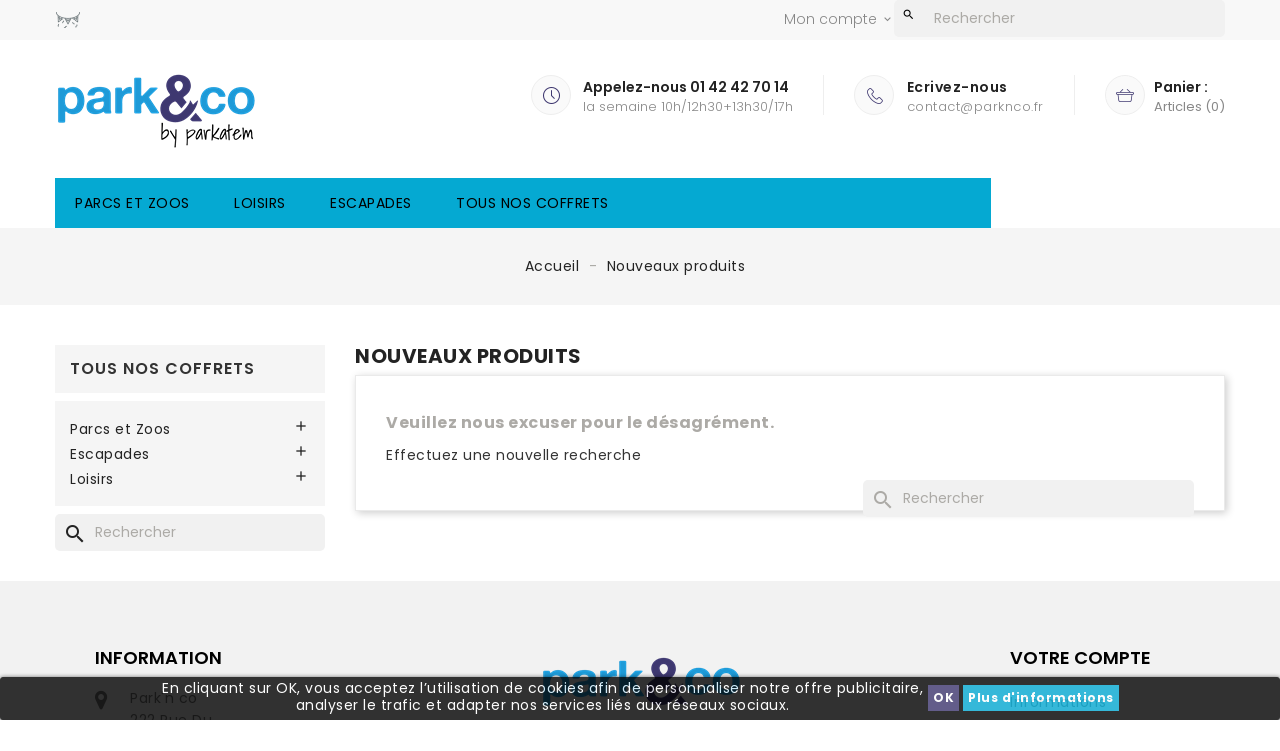

--- FILE ---
content_type: text/html; charset=utf-8
request_url: https://parknco.fr/nouveaux-produits
body_size: 10081
content:
<!doctype html>
<html lang="fr">

  <head>
    
      
  <meta charset="utf-8">


  <meta http-equiv="x-ua-compatible" content="ie=edge">



  <title>Nouveaux produits</title>
  <meta name="description" content="Nos nouveaux produits">
  <meta name="keywords" content="">
      
        



  <meta name="viewport" content="width=device-width, initial-scale=1">



  <link rel="icon" type="image/vnd.microsoft.icon" href="https://parknco.fr/img/favicon.ico?1574433262">
  <link rel="shortcut icon" type="image/x-icon" href="https://parknco.fr/img/favicon.ico?1574433262">



    <link rel="stylesheet" href="https://parknco.fr/themes/PRS083/assets/cache/theme-5758e277.css" type="text/css" media="all">




  

  <script type="text/javascript">
        var ishiproductsblock = {"columnsmobile":"1","columnstablet":"2","columnslaptop":"3","columnsdesktop":"4"};
        var ishispecialproducts = {"columnsmobile":"1","columnstablet":"2","columnslaptop":"3","columnsdesktop":"4"};
        var prestashop = {"cart":{"products":[],"totals":{"total":{"type":"total","label":"Total","amount":0,"value":"0,00\u00a0\u20ac"},"total_including_tax":{"type":"total","label":"Total TTC","amount":0,"value":"0,00\u00a0\u20ac"},"total_excluding_tax":{"type":"total","label":"Total HT :","amount":0,"value":"0,00\u00a0\u20ac"}},"subtotals":{"products":{"type":"products","label":"Sous-total","amount":0,"value":"0,00\u00a0\u20ac"},"discounts":null,"shipping":{"type":"shipping","label":"Livraison","amount":0,"value":""},"tax":{"type":"tax","label":"Taxes incluses","amount":0,"value":"0,00\u00a0\u20ac"}},"products_count":0,"summary_string":"0 articles","vouchers":{"allowed":1,"added":[]},"discounts":[],"minimalPurchase":0,"minimalPurchaseRequired":""},"currency":{"id":1,"name":"Euro","iso_code":"EUR","iso_code_num":"978","sign":"\u20ac"},"customer":{"lastname":null,"firstname":null,"email":null,"birthday":null,"newsletter":null,"newsletter_date_add":null,"optin":null,"website":null,"company":null,"siret":null,"ape":null,"is_logged":false,"gender":{"type":null,"name":null},"addresses":[]},"language":{"name":"Fran\u00e7ais (French)","iso_code":"fr","locale":"fr-FR","language_code":"fr-fr","is_rtl":"0","date_format_lite":"d\/m\/Y","date_format_full":"d\/m\/Y H:i:s","id":2},"page":{"title":"","canonical":null,"meta":{"title":"Nouveaux produits","description":"Nos nouveaux produits","keywords":"","robots":"index"},"page_name":"new-products","body_classes":{"lang-fr":true,"lang-rtl":false,"country-FR":true,"currency-EUR":true,"layout-left-column":true,"page-new-products":true,"tax-display-disabled":true},"admin_notifications":[]},"shop":{"name":"Park'n co","logo":"https:\/\/parknco.fr\/img\/my-shop-logo-1573046640.jpg","stores_icon":"https:\/\/parknco.fr\/img\/logo_stores.png","favicon":"https:\/\/parknco.fr\/img\/favicon.ico"},"urls":{"base_url":"https:\/\/parknco.fr\/","current_url":"https:\/\/parknco.fr\/nouveaux-produits","shop_domain_url":"https:\/\/parknco.fr","img_ps_url":"https:\/\/parknco.fr\/img\/","img_cat_url":"https:\/\/parknco.fr\/img\/c\/","img_lang_url":"https:\/\/parknco.fr\/img\/l\/","img_prod_url":"https:\/\/parknco.fr\/img\/p\/","img_manu_url":"https:\/\/parknco.fr\/img\/m\/","img_sup_url":"https:\/\/parknco.fr\/img\/su\/","img_ship_url":"https:\/\/parknco.fr\/img\/s\/","img_store_url":"https:\/\/parknco.fr\/img\/st\/","img_col_url":"https:\/\/parknco.fr\/img\/co\/","img_url":"https:\/\/parknco.fr\/themes\/PRS083\/assets\/img\/","css_url":"https:\/\/parknco.fr\/themes\/PRS083\/assets\/css\/","js_url":"https:\/\/parknco.fr\/themes\/PRS083\/assets\/js\/","pic_url":"https:\/\/parknco.fr\/upload\/","pages":{"address":"https:\/\/parknco.fr\/adresse","addresses":"https:\/\/parknco.fr\/adresses","authentication":"https:\/\/parknco.fr\/connexion","cart":"https:\/\/parknco.fr\/panier","category":"https:\/\/parknco.fr\/index.php?controller=category","cms":"https:\/\/parknco.fr\/index.php?controller=cms","contact":"https:\/\/parknco.fr\/nous-contacter","discount":"https:\/\/parknco.fr\/reduction","guest_tracking":"https:\/\/parknco.fr\/suivi-commande-invite","history":"https:\/\/parknco.fr\/historique-commandes","identity":"https:\/\/parknco.fr\/identite","index":"https:\/\/parknco.fr\/","my_account":"https:\/\/parknco.fr\/mon-compte","order_confirmation":"https:\/\/parknco.fr\/confirmation-commande","order_detail":"https:\/\/parknco.fr\/index.php?controller=order-detail","order_follow":"https:\/\/parknco.fr\/suivi-commande","order":"https:\/\/parknco.fr\/commande","order_return":"https:\/\/parknco.fr\/index.php?controller=order-return","order_slip":"https:\/\/parknco.fr\/avoirs","pagenotfound":"https:\/\/parknco.fr\/page-introuvable","password":"https:\/\/parknco.fr\/recuperation-mot-de-passe","pdf_invoice":"https:\/\/parknco.fr\/index.php?controller=pdf-invoice","pdf_order_return":"https:\/\/parknco.fr\/index.php?controller=pdf-order-return","pdf_order_slip":"https:\/\/parknco.fr\/index.php?controller=pdf-order-slip","prices_drop":"https:\/\/parknco.fr\/promotions","product":"https:\/\/parknco.fr\/index.php?controller=product","search":"https:\/\/parknco.fr\/recherche","sitemap":"https:\/\/parknco.fr\/plan-du-site","stores":"https:\/\/parknco.fr\/magasins","supplier":"https:\/\/parknco.fr\/fournisseur","register":"https:\/\/parknco.fr\/connexion?create_account=1","order_login":"https:\/\/parknco.fr\/commande?login=1"},"alternative_langs":[],"theme_assets":"\/themes\/PRS083\/assets\/","actions":{"logout":"https:\/\/parknco.fr\/?mylogout="},"no_picture_image":{"bySize":{"cart_default":{"url":"https:\/\/parknco.fr\/img\/p\/fr-default-cart_default.jpg","width":90,"height":90},"small_default":{"url":"https:\/\/parknco.fr\/img\/p\/fr-default-small_default.jpg","width":90,"height":90},"medium_default":{"url":"https:\/\/parknco.fr\/img\/p\/fr-default-medium_default.jpg","width":370,"height":370},"home_default":{"url":"https:\/\/parknco.fr\/img\/p\/fr-default-home_default.jpg","width":370,"height":370},"large_default":{"url":"https:\/\/parknco.fr\/img\/p\/fr-default-large_default.jpg","width":1000,"height":1000}},"small":{"url":"https:\/\/parknco.fr\/img\/p\/fr-default-cart_default.jpg","width":90,"height":90},"medium":{"url":"https:\/\/parknco.fr\/img\/p\/fr-default-medium_default.jpg","width":370,"height":370},"large":{"url":"https:\/\/parknco.fr\/img\/p\/fr-default-large_default.jpg","width":1000,"height":1000},"legend":""}},"configuration":{"display_taxes_label":false,"display_prices_tax_incl":true,"is_catalog":false,"show_prices":true,"opt_in":{"partner":true},"quantity_discount":{"type":"discount","label":"Remise sur prix unitaire"},"voucher_enabled":1,"return_enabled":1},"field_required":[],"breadcrumb":{"links":[{"title":"Accueil","url":"https:\/\/parknco.fr\/"},{"title":"Nouveaux produits","url":"https:\/\/parknco.fr\/nouveaux-produits"}],"count":2},"link":{"protocol_link":"https:\/\/","protocol_content":"https:\/\/"},"time":1768674206,"static_token":"649837026c2f0ccf48a522b2d88cbeca","token":"f4f475c9fb10cbfa7c954e6a14b944cd","debug":false};
        var prestashopFacebookAjaxController = "https:\/\/parknco.fr\/module\/ps_facebook\/Ajax";
        var psr_icon_color = "#494848";
      </script>



  <!-- emarketing start -->

<!-- Global site tag (gtag.js) - Google Ads: 987834703 -->
<script async src="https://www.googletagmanager.com/gtag/js?id=AW-987834703"></script>
<script>
  window.dataLayer = window.dataLayer || [];
  function gtag(){dataLayer.push(arguments);}
  gtag('js', new Date());

  gtag('config', 'AW-987834703');
</script>
<!-- emarketing end --><style>
	.lgcookieslaw_banner {
		display:table;
		width:100%;
		position:fixed;
		left:0;
		repeat-x scroll left top;
		background: #000000;
		border-color: #000000;
		border-left: 1px solid #000000;
		border-radius: 3px 3px 3px 3px;
		border-right: 1px solid #000000;
		color: #ffffff !important;
		z-index: 99999;
		border-style: solid;
		border-width: 1px;
		margin: 0;
		outline: medium none;
		text-align: center;
		vertical-align: middle;
		text-shadow: 0 0 0 0;
		-webkit-box-shadow: 0px 1px 5px 0px #000000;
		-moz-box-shadow:    0px 1px 5px 0px #000000;
		box-shadow:         0px 1px 5px 0px #000000;
		font-size: 12px;
	
		bottom:0;;
		opacity:0.8;
	
	}

	.lgcookieslaw_banner > form
	{
		position:relative;
	}

	.lgcookieslaw_banner span.lgcookieslaw_btn
	{
		border-color: #3f3870 !important;
		background: #3f3870 !important;
		color: #FFFFFF !important;
		text-align: center;
		margin: 5px 0px 5px 0px;
		padding: 5px 5px;
		display: inline-block;
		border: 0;
		font-weight: bold;
		height: 26px;
		line-height: 16px;
		width: auto;
		font-size: 12px;
		cursor: pointer;
	}

	.lgcookieslaw_banner span:hover.lgcookieslaw_btn
	{
		moz-opacity:0.85;
		opacity: 0.85;
		filter: alpha(opacity=85);
	}

	.lgcookieslaw_banner a.lgcookieslaw_btn
	{
		border-color: #05a9d2;
		background: #05a9d2;
		color: #FFFFFF !important;
		margin: 5px 0px 5px 0px;
		text-align: center;
		padding: 5px 5px;
		display: inline-block;
		border: 0;
		font-weight: bold;
		height: 26px;
		line-height: 16px;
		width: auto;
		font-size: 12px;
	}

	@media (max-width: 768px) {
		.lgcookieslaw_banner span.lgcookieslaw_btn,
		.lgcookieslaw_banner a.lgcookieslaw_btn {
			height: auto;
		}
	}

	.lgcookieslaw_banner a:hover.lgcookieslaw_btn
	{
		border-color: #05a9d2;
		background: #05a9d2;
		color: #FFFFFF !important;
		moz-opacity:0.85;
		opacity: 0.85;
		filter: alpha(opacity=85);
	}

	.lgcookieslaw_close_banner_btn
	{
		cursor:pointer;
		height:21px;
		max-width:21px;
		width:21px;
	}

	.lgcookieslaw_container {
		display:table;
		margin: 0 auto;
	}

	.lgcookieslaw_button_container {
		display:table-cell;
		padding:0px;
		vertical-align: middle;
	}

	.lgcookieslaw_button_container div{
		display:table-cell;
		padding: 0px 4px 0px 0px;
		vertical-align: middle;
	}

	.lgcookieslaw_message {
		display:table-cell;
		font-size: 12px;
		padding:2px 5px 5px 5px;
		vertical-align: middle;
	}

	.lgcookieslaw_message p {
		margin: 0;
		color: #ffffff !important;
	}

	.lgcookieslaw_btn-close {
		position:absolute;
		right:5px;
		top:5px;
	}
</style>

<script type="text/javascript">
    function closeinfo(accept)
    {
        var banners = document.getElementsByClassName("lgcookieslaw_banner");
        if( banners ) {
            for (var i = 0; i < banners.length; i++) {
                banners[i].style.display = 'none';
            }
        }

        if (typeof accept != 'undefined' && accept == true) {
            setCookie("__lglaw", 1, 31536000);
        }
    }

    function checkLgCookie()
    {
        return document.cookie.match(/^(.*;)?\s*__lglaw\s*=\s*[^;]+(.*)?$/);
    }

    function setCookie(cname, cvalue, exdays) {
        var d = new Date();
        d.setTime(d.getTime() + (exdays * 1000));
        var expires = "expires=" + d.toUTCString();
        document.cookie = cname + "=" + cvalue + ";" + expires + ";path=/";
    }

    var lgbtnclick = function(){
        var buttons = document.getElementsByClassName("lgcookieslaw_btn_accept");
        if( buttons != null ) {
            for (var i = 0; i < buttons.length; i++) {
                buttons[i].addEventListener("click", function () {
                    closeinfo(true);
                                        
                });
            }
        }
    };

    window.addEventListener('load',function(){
        if( checkLgCookie() ) {
            closeinfo();
        } else {
            
                        
            lgbtnclick();
        }
    });

</script>




    
  </head>

  <body id="new-products" class="lang-fr country-fr currency-eur layout-left-column page-new-products tax-display-disabled">

    
      
    

    <main>
      
              

      <header id="header">
        
          
  <div class="header-banner">
    
  </div>



  <nav class="header-nav">
    <div class="container">
        <div class="row">
        <div class="col-xs-12 col-sm-12 col-md-6 left-nav">
          <div id="ishiheaderblock" class="clearfix">
	<!--<div>Bienvenue chez Park'n Co, le spécialiste du coffret cadeau Parcs &amp; Loisirs<br />Profitez de -10% sur tous les coffrets Park'n Pass jusqu'au 16/06-->
</div>

        </div>
        <div class="col-xs-12 col-sm-12 col-md-6 right-nav">
            <div id="search_widget" class="search-widgets" data-search-controller-url="//parknco.fr/recherche">
  <form method="get" action="//parknco.fr/recherche">
    <input type="hidden" name="controller" value="search">
    <i class="material-icons search" aria-hidden="true">search</i>
    <input type="text" name="s" value="" placeholder="Rechercher" aria-label="Rechercher">
    <i class="material-icons clear" aria-hidden="true">clear</i>
  </form>
</div>
<div class="user-info dropdown js-dropdown">
  <span class="account-logo expand-more" data-toggle="dropdown" role="button">Mon compte <i class="material-icons expand-more">&#xE313;</i></span>

    <ul class="dropdown-menu" aria-labelledby="dLabel">
    <li>
          <a href="https://parknco.fr/mon-compte" title="Identifiez-vous" rel="nofollow">
        <span>Connexion</span>
      </a>
        </li>
    </ul>
</div>

        </div>
      </div>
    </div>
  </nav>



  <div class="header-top">
    <div class="container">
        <div id="desktop_logo">
                          <a href="https://parknco.fr/">
                  <img class="logo img-responsive" src="https://parknco.fr/img/my-shop-logo-1573046640.jpg" alt="Park&#039;n co">
                </a>
                  </div>
         <div id="_desktop_cart">
  <div class="blockcart cart-preview inactive" data-refresh-url="//parknco.fr/module/ps_shoppingcart/ajax">
      <div class="header">
          <span class="cart-link">
          <span class="cart-img"></span>
          <span class="cart-content">
          <span class="cart-name">Panier :</span>
          <span class="cart-products-count hidden-md-down">articles (0) </span>
           <span class="cart-products-count hidden-lg-up">0</span>
        </span>
          </span>
                      <div class="cart-dropdown empty">
              <span>Votre panier est vide</span>
            </div>
                </div>
  </div>
</div>
<div id="ishiheadercontactblock">
	<div class="contact">
<div class="call-img"></div>
<div class="call">
<div class="call-us">Ecrivez-nous</div>
<div class="call-num">contact@parknco.fr</div>
</div>
</div>
<div class="time-zone">
<div class="Time-img"></div>
<div class="Time">
<div class="opning-Time">Appelez-nous 01 42 42 70 14</div>
<div class="Time-hour">la semaine 10h/12h30+13h30/17h</div>
</div>
</div>
</div>
	


<div id="lgcookieslaw_banner" class="lgcookieslaw_banner">
					<div class="lgcookieslaw_container">
						<div class="lgcookieslaw_message"><p>En cliquant sur OK, vous acceptez l’utilisation de cookies afin de personnaliser notre offre publicitaire, <br />analyser le trafic et adapter nos services liés aux réseaux sociaux.</p></div>
							<div class="lgcookieslaw_button_container">
					<div>
												<span id="lgcookieslaw_accept" class="lgcookieslaw_btn lgcookieslaw_btn_accept" onclick="closeinfo(true)">OK</span>
					</div>
					<div>
						<a id="lgcookieslaw_info" class="lgcookieslaw_btn"  target="_blank"  href="https://parknco.fr/content/7-protection-des-donnees" >
							Plus d&#039;informations
						</a>
					</div>
				</div>
					</div>
					</div>

        <div class="clearfix"></div>
  
      <div id="mobile_top_menu_wrapper" class="hidden-lg-up" style="display:none;">
        <div id="top_menu_closer">
        <i class="material-icons">&#xE5CD;</i>
        </div>
        <div class="js-top-menu mobile" id="_mobile_top_menu"></div>
      </div>
    </div>
  </div>
  <div class="nav-full-width">
    <div class="container">
        

<div class="menu js-top-menu hidden-sm-down" id="_desktop_top_menu">
    
          <ul class="top-menu" id="top-menu" data-depth="0">
                    <li class="category" id="category-3">
                          <a
                class="dropdown-item"
                href="https://parknco.fr/3-parcs-et-zoos" data-depth="0"
                              >
                                                                      <span class="float-xs-right hidden-lg-up">
                    <span data-target="#top_sub_menu_32969" data-toggle="collapse" class="navbar-toggler collapse-icons">
                      <i class="material-icons add">&#xE313;</i>
                      <i class="material-icons remove">&#xE316;</i>
                    </span>
                  </span>
                                Parcs et Zoos
              </a>
                            <div  class="popover sub-menu js-sub-menu collapse" id="top_sub_menu_32969">
                
          <ul class="top-menu"  data-depth="1">
                    <li class="category" id="category-7">
                          <a
                class="dropdown-item dropdown-submenu"
                href="https://parknco.fr/7-coffret-cadeau-parc-vente-billets-sejour-puy-du-fou" data-depth="1"
                              >
                                Puy du Fou®
              </a>
                          </li>
                    <li class="category" id="category-28">
                          <a
                class="dropdown-item dropdown-submenu"
                href="https://parknco.fr/28-coffret-cadeau-disneyland-paris-vente-billets" data-depth="1"
                              >
                                Disneyland® Paris
              </a>
                          </li>
                    <li class="category" id="category-25">
                          <a
                class="dropdown-item dropdown-submenu"
                href="https://parknco.fr/25-coffret-cadeau-parc-asterix-vente-billets-sejour" data-depth="1"
                              >
                                Parc Astérix
              </a>
                          </li>
                    <li class="category" id="category-14">
                          <a
                class="dropdown-item dropdown-submenu"
                href="https://parknco.fr/14-coffret-cadeau-parc-spirou-provence-vente-billets" data-depth="1"
                              >
                                Parc Spirou Provence
              </a>
                          </li>
                    <li class="category" id="category-13">
                          <a
                class="dropdown-item dropdown-submenu"
                href="https://parknco.fr/13-coffret-cadeau-marineland-vente-billets" data-depth="1"
                              >
                                Marineland
              </a>
                          </li>
                    <li class="category" id="category-30">
                          <a
                class="dropdown-item dropdown-submenu"
                href="https://parknco.fr/30-coffret-cadeau-walibi-rhone-alpes-vente-billets" data-depth="1"
                              >
                                Walibi Rhône-Alpes
              </a>
                          </li>
                    <li class="category" id="category-32">
                          <a
                class="dropdown-item dropdown-submenu"
                href="https://parknco.fr/32-coffret-cadeau-zoo-d-amneville-vente-billets" data-depth="1"
                              >
                                Zoo d’Amnéville
              </a>
                          </li>
                    <li class="category" id="category-33">
                          <a
                class="dropdown-item dropdown-submenu"
                href="https://parknco.fr/33-coffret-cadeau-zooparc-de-beauval-vente-billets" data-depth="1"
                              >
                                ZooParc de Beauval
              </a>
                          </li>
                    <li class="category" id="category-5">
                          <a
                class="dropdown-item dropdown-submenu"
                href="https://parknco.fr/5-coffret-cadeau-europa-park-vente-billets-sejour" data-depth="1"
                              >
                                Europa-Park
              </a>
                          </li>
                    <li class="category" id="category-6">
                          <a
                class="dropdown-item dropdown-submenu"
                href="https://parknco.fr/6-coffret-cadeau-portaventura-world-vente-billets-sejour" data-depth="1"
                              >
                                PortAventura World
              </a>
                          </li>
                    <li class="category" id="category-26">
                          <a
                class="dropdown-item dropdown-submenu"
                href="https://parknco.fr/26-coffret-cadeau-bellewaerde-vente-billets" data-depth="1"
                              >
                                Bellewaerde
              </a>
                          </li>
                    <li class="category" id="category-27">
                          <a
                class="dropdown-item dropdown-submenu"
                href="https://parknco.fr/27-coffret-cadeau-bellewaerde-aquapark-vente-billets" data-depth="1"
                              >
                                Bellewaerde Aquapark
              </a>
                          </li>
                    <li class="category" id="category-31">
                          <a
                class="dropdown-item dropdown-submenu"
                href="https://parknco.fr/31-coffret-cadeau-walibi-belgium-vente-billets" data-depth="1"
                              >
                                Walibi Belgium
              </a>
                          </li>
                    <li class="category" id="category-29">
                          <a
                class="dropdown-item dropdown-submenu"
                href="https://parknco.fr/29-coffret-cadeau-gardaland-vente-billets" data-depth="1"
                              >
                                Gardaland
              </a>
                          </li>
              </ul>
    
                              </div>
                          </li>
                    <li class="category" id="category-20">
                          <a
                class="dropdown-item"
                href="https://parknco.fr/20-loisirs" data-depth="0"
                              >
                                                                      <span class="float-xs-right hidden-lg-up">
                    <span data-target="#top_sub_menu_73770" data-toggle="collapse" class="navbar-toggler collapse-icons">
                      <i class="material-icons add">&#xE313;</i>
                      <i class="material-icons remove">&#xE316;</i>
                    </span>
                  </span>
                                Loisirs
              </a>
                            <div  class="popover sub-menu js-sub-menu collapse" id="top_sub_menu_73770">
                
          <ul class="top-menu"  data-depth="1">
                    <li class="category" id="category-21">
                          <a
                class="dropdown-item dropdown-submenu"
                href="https://parknco.fr/21-activites-nature" data-depth="1"
                              >
                                Activités Nature
              </a>
                          </li>
                    <li class="category" id="category-23">
                          <a
                class="dropdown-item dropdown-submenu"
                href="https://parknco.fr/23-escape-game-realite-virtuelle" data-depth="1"
                              >
                                Escape Game &amp; Réalité Virtuelle
              </a>
                          </li>
              </ul>
    
                              </div>
                          </li>
                    <li class="category" id="category-16">
                          <a
                class="dropdown-item"
                href="https://parknco.fr/16-escapades" data-depth="0"
                              >
                                                                      <span class="float-xs-right hidden-lg-up">
                    <span data-target="#top_sub_menu_28292" data-toggle="collapse" class="navbar-toggler collapse-icons">
                      <i class="material-icons add">&#xE313;</i>
                      <i class="material-icons remove">&#xE316;</i>
                    </span>
                  </span>
                                Escapades
              </a>
                            <div  class="popover sub-menu js-sub-menu collapse" id="top_sub_menu_28292">
                
          <ul class="top-menu"  data-depth="1">
                    <li class="category" id="category-18">
                          <a
                class="dropdown-item dropdown-submenu"
                href="https://parknco.fr/18-sejours-nature" data-depth="1"
                              >
                                Séjours Nature
              </a>
                          </li>
                    <li class="category" id="category-19">
                          <a
                class="dropdown-item dropdown-submenu"
                href="https://parknco.fr/19-sejours-parc" data-depth="1"
                              >
                                Séjours Parc
              </a>
                          </li>
              </ul>
    
                              </div>
                          </li>
                    <li class="link" id="lnk-tous-nos-coffrets">
                          <a
                class="dropdown-item"
                href="https://parknco.fr/2-nos-coffrets" data-depth="0"
                              >
                                Tous nos coffrets
              </a>
                          </li>
              </ul>
    
    <div class="clearfix"></div>
</div>

        <div id="menu-icon" class="menu-icon hidden-lg-up">
        <i class="fa fa-bars" aria-hidden="true"></i>
        </div>
        <div id="_mobile_cart"></div>
        <div id="_mobile_seach_widget"></div>
        <div id="_mobile_user_info"></div>
        <div class="clearfix"></div>
    </div>
</div>
        
      </header>

      
        
<aside id="notifications">
  <div class="container">
    
    
    
      </div>
</aside>
      

      
        
          <div class="breadcrumb-container">
  <nav data-depth="2" class="breadcrumb container">
    <ol itemscope itemtype="http://schema.org/BreadcrumbList">
      
                  
            <li itemprop="itemListElement" itemscope itemtype="http://schema.org/ListItem">
              <a itemprop="item" href="https://parknco.fr/">
                <span itemprop="name">Accueil</span>
              </a>
              <meta itemprop="position" content="1">
            </li>
          
                  
            <li itemprop="itemListElement" itemscope itemtype="http://schema.org/ListItem">
              <a itemprop="item" href="https://parknco.fr/nouveaux-produits">
                <span itemprop="name">Nouveaux produits</span>
              </a>
              <meta itemprop="position" content="2">
            </li>
          
              
    </ol>
  </nav>
</div>
        
      <section id="wrapper">
        
        <div class="container">
          <div class="row">
            
                <div id="_desktop_left_column">
                  <div id="left-column" class="col-xs-12 col-sm-12 col-md-12 col-lg-3">
                                          

<div class="category-block-container">
  <div class="block-title clearfix hidden-lg-up collapsed" data-target="#subcategories-container" data-toggle="collapse">
    <span class="h1 products-section-title text-uppercase">
      <a class="text-uppercase h6" href="https://parknco.fr/2-nos-coffrets">Tous nos coffrets</a>
    </span>
    <span class="navbar-toggler collapse-icons">
      <i class="material-icons add">&#xE313;</i>
      <i class="material-icons remove">&#xE316;</i>
    </span>    
  </div>
  <h3 class="hidden-md-down"><a class="block-title text-uppercase h6" href="https://parknco.fr/2-nos-coffrets">Tous nos coffrets</a></h3>
  <div id="subcategories-container" class="block-categories collapse data-toggler">
    <ul class="category-top-menu">
      <li>
  <ul class="category-sub-menu"><li data-depth="0"><a href="https://parknco.fr/3-parcs-et-zoos">Parcs et Zoos</a><div class="navbar-toggler collapse-icons" data-toggle="collapse" data-target="#exCollapsingNavbar3"><i class="material-icons add">&#xE145;</i><i class="material-icons remove">&#xE15B;</i></div><div class="collapse" id="exCollapsingNavbar3">
  <ul class="category-sub-menu"><li data-depth="1"><a class="category-sub-link" href="https://parknco.fr/7-coffret-cadeau-parc-vente-billets-sejour-puy-du-fou">Puy du Fou®</a></li><li data-depth="1"><a class="category-sub-link" href="https://parknco.fr/28-coffret-cadeau-disneyland-paris-vente-billets">Disneyland® Paris</a></li><li data-depth="1"><a class="category-sub-link" href="https://parknco.fr/25-coffret-cadeau-parc-asterix-vente-billets-sejour">Parc Astérix</a></li><li data-depth="1"><a class="category-sub-link" href="https://parknco.fr/14-coffret-cadeau-parc-spirou-provence-vente-billets">Parc Spirou Provence</a></li><li data-depth="1"><a class="category-sub-link" href="https://parknco.fr/13-coffret-cadeau-marineland-vente-billets">Marineland</a></li><li data-depth="1"><a class="category-sub-link" href="https://parknco.fr/30-coffret-cadeau-walibi-rhone-alpes-vente-billets">Walibi Rhône-Alpes</a></li><li data-depth="1"><a class="category-sub-link" href="https://parknco.fr/32-coffret-cadeau-zoo-d-amneville-vente-billets">Zoo d’Amnéville</a></li><li data-depth="1"><a class="category-sub-link" href="https://parknco.fr/33-coffret-cadeau-zooparc-de-beauval-vente-billets">ZooParc de Beauval</a></li><li data-depth="1"><a class="category-sub-link" href="https://parknco.fr/5-coffret-cadeau-europa-park-vente-billets-sejour">Europa-Park</a></li><li data-depth="1"><a class="category-sub-link" href="https://parknco.fr/6-coffret-cadeau-portaventura-world-vente-billets-sejour">PortAventura World</a></li><li data-depth="1"><a class="category-sub-link" href="https://parknco.fr/26-coffret-cadeau-bellewaerde-vente-billets">Bellewaerde</a></li><li data-depth="1"><a class="category-sub-link" href="https://parknco.fr/27-coffret-cadeau-bellewaerde-aquapark-vente-billets">Bellewaerde Aquapark</a></li><li data-depth="1"><a class="category-sub-link" href="https://parknco.fr/31-coffret-cadeau-walibi-belgium-vente-billets">Walibi Belgium</a></li><li data-depth="1"><a class="category-sub-link" href="https://parknco.fr/29-coffret-cadeau-gardaland-vente-billets">Gardaland</a></li></ul></div></li><li data-depth="0"><a href="https://parknco.fr/16-escapades">Escapades</a><div class="navbar-toggler collapse-icons" data-toggle="collapse" data-target="#exCollapsingNavbar16"><i class="material-icons add">&#xE145;</i><i class="material-icons remove">&#xE15B;</i></div><div class="collapse" id="exCollapsingNavbar16">
  <ul class="category-sub-menu"><li data-depth="1"><a class="category-sub-link" href="https://parknco.fr/18-sejours-nature">Séjours Nature</a></li><li data-depth="1"><a class="category-sub-link" href="https://parknco.fr/19-sejours-parc">Séjours Parc</a></li></ul></div></li><li data-depth="0"><a href="https://parknco.fr/20-loisirs">Loisirs</a><div class="navbar-toggler collapse-icons" data-toggle="collapse" data-target="#exCollapsingNavbar20"><i class="material-icons add">&#xE145;</i><i class="material-icons remove">&#xE15B;</i></div><div class="collapse" id="exCollapsingNavbar20">
  <ul class="category-sub-menu"><li data-depth="1"><a class="category-sub-link" href="https://parknco.fr/21-activites-nature">Activités Nature</a></li><li data-depth="1"><a class="category-sub-link" href="https://parknco.fr/23-escape-game-realite-virtuelle">Escape Game &amp; Réalité Virtuelle</a></li></ul></div></li></ul></li>
    </ul>
  </div>  
</div>

<div id="search_widget" class="search-widgets" data-search-controller-url="//parknco.fr/recherche">
  <form method="get" action="//parknco.fr/recherche">
    <input type="hidden" name="controller" value="search">
    <i class="material-icons search" aria-hidden="true">search</i>
    <input type="text" name="s" value="" placeholder="Rechercher" aria-label="Rechercher">
    <i class="material-icons clear" aria-hidden="true">clear</i>
  </form>
</div>
<div id="search_filters_wrapper" class="hidden-md-down">
  <div id="search_filter_controls" class="hidden-lg-up">
      <span id="_mobile_search_filters_clear_all"></span>
      <button class="btn btn-secondary ok">
        <i class="material-icons">&#xE876;</i>
        ok
      </button>
  </div>
  
</div>

                                      </div>
                </div>
            

            
  <div id="content-wrapper" class="left-column col-xs-12 col-sm-12 col-md-12 col-lg-9">
    
    
  <section id="main">
   
    
      <h2 id="js-product-list-header" class="h2">Nouveaux produits</h2>
    

    <section id="products">
              <div id="js-product-list-top"></div>
        <div id="js-product-list">
          <section id="content" class="page-content page-not-found">
  

    <h4>Veuillez nous excuser pour le désagrément.</h4>
    <p>Effectuez une nouvelle recherche</p>

    
      <div id="search_widget" class="search-widgets" data-search-controller-url="//parknco.fr/recherche">
  <form method="get" action="//parknco.fr/recherche">
    <input type="hidden" name="controller" value="search">
    <i class="material-icons search" aria-hidden="true">search</i>
    <input type="text" name="s" value="" placeholder="Rechercher" aria-label="Rechercher">
    <i class="material-icons clear" aria-hidden="true">clear</i>
  </form>
</div>

    

    
      
    

  
</section>
        </div>
        <div id="js-product-list-bottom"></div>
          </section>

  </section>

    
  </div>


            
          </div>
        </div>
        
      </section>

            <div class="container">
        <div id="_mobile_left_column" class="row"></div>
        <div id="_mobile_right_column" class="row"></div>
        <div class="clearfix"></div>
      </div>

      <footer id="footer">
        
          <div class="footer-before">
  <div class="container">
    <div class="row">
      
        
      
    </div>
  </div>
</div>
<div class="footer-container">
  <div class="container">
    <div class="row">
      
        <div class="block-contact col-lg-3 footer-block">
    <p class="h3 title_block hidden-md-down">
        information
    </p>
    <div class="footer-title clearfix hidden-lg-up collapsed" data-target="#contact-info-container" data-toggle="collapse">
      <span class="h3 title_block">information</span>
      <span class="navbar-toggler collapse-icons">
        <i class="material-icons add">&#xE313;</i>
        <i class="material-icons remove">&#xE316;</i>
      </span>
    </div>
    
    <div id="contact-info-container" class="footer-contact collapse footer-dropdown">
        <div class="block address">
          <span class="icon"><i class="material-icons">&#xE55F;</i></span>
          <div class="content">Park'n co<br />222 Rue Du Faubourg Saint-Honoré<br />75008 PARIS<br />France</div>
        </div>
                  <div class="block phone">
            <span class="icon phone"><i class="material-icons">&#xE0CD;</i></span>
            <div class="content">
              <a href="tel:01 42 42 70 14">01 42 42 70 14</a>
            </div>
          </div>
                                  <div class="block email">
            <span class="icon"><i class="material-icons">&#xE158;</i></span>
            <div class="content">
              <a href="mailto:contact@parknco.fr">contact@parknco.fr</a>
            </div>
          </div>
            </div>
</div>

<div id="ishistoreinfo" class="col-lg-6 footer-block">
  	<div class="footer-title clearfix hidden-lg-up collapsed" data-target="#ishistoreinfo-container" data-toggle="collapse">
	    <span class="h3 block-heading">Logo</span>
	    <span class="navbar-toggler collapse-icons">
	      <i class="material-icons add">&#xE313;</i>
	      <i class="material-icons remove">&#xE316;</i>
	    </span>
  	</div>
	<div id="ishistoreinfo-container" class="ishistoreinfo-inner collapse footer-dropdown">
							<a href="http://parknco.fr/" class="store-logo">
					<img src="/modules/ishistoreinfoblock/views/img/logo-srir-parknco-1.png" alt="logo-srir-parknco-1.png">
				</a>
			<!-- 			<div class="store-description">
										<p>Lorem ipsum dolor sit amet conse ctetur Lorem ipsum dolor sit amet conse Lorem ipsum dolor sit amet conse ctetur.</p>
							</div> -->
	</div>
</div><div class="col-lg-6 linkedlist links footer-block">
  <div class="row">
      <div class="col-lg-12 wrapper linkblock">
            <div class="footer-title clearfix hidden-lg-up collapsed" data-target="#footer_sub_menu_42546" data-toggle="collapse">
        <span class="h3 title_block">Produits</span>
        <span class="navbar-toggler collapse-icons">
          <i class="material-icons add">&#xE313;</i>
          <i class="material-icons remove">&#xE316;</i>
        </span>
      </div>
      <ul id="footer_sub_menu_42546" class="collapse">
                  <li>
            <a
                id="link-product-page-new-products-1"
                class="cms-page-link"
                href="https://parknco.fr/nouveaux-produits"
                title="Nos nouveaux produits"
                             >
              Nouveaux produits
            </a>
          </li>
                  <li>
            <a
                id="link-product-page-best-sales-1"
                class="cms-page-link"
                href="https://parknco.fr/meilleures-ventes"
                title="Nos meilleures ventes"
                             >
              Meilleures ventes
            </a>
          </li>
                  <li>
            <a
                id="link-custom-page-tous-nos-coffrets-1"
                class="custom-page-link"
                href="https://parknco.fr/2-nos-coffrets"
                title=""
                             >
              Tous nos coffrets
            </a>
          </li>
              </ul>
    </div>
      <div class="col-lg-12 wrapper linkblock">
            <div class="footer-title clearfix hidden-lg-up collapsed" data-target="#footer_sub_menu_60641" data-toggle="collapse">
        <span class="h3 title_block">Park&#039;n Co</span>
        <span class="navbar-toggler collapse-icons">
          <i class="material-icons add">&#xE313;</i>
          <i class="material-icons remove">&#xE316;</i>
        </span>
      </div>
      <ul id="footer_sub_menu_60641" class="collapse">
                  <li>
            <a
                id="link-cms-page-1-2"
                class="cms-page-link"
                href="https://parknco.fr/content/1-livraison"
                title="Nos modes de livraison"
                             >
              Livraison
            </a>
          </li>
                  <li>
            <a
                id="link-cms-page-7-2"
                class="cms-page-link"
                href="https://parknco.fr/content/7-protection-des-donnees"
                title="protection des données"
                             >
              Protection des données
            </a>
          </li>
                  <li>
            <a
                id="link-cms-page-3-2"
                class="cms-page-link"
                href="https://parknco.fr/content/3-conditions-generales-de-vente"
                title="Conditions générales de vente"
                             >
              Conditions générales de vente
            </a>
          </li>
                  <li>
            <a
                id="link-cms-page-11-2"
                class="cms-page-link"
                href="https://parknco.fr/content/11-mentions-legales"
                title="Mentions légales Park&#039;n co"
                             >
              Mentions légales
            </a>
          </li>
                  <li>
            <a
                id="link-cms-page-13-2"
                class="cms-page-link"
                href="https://parknco.fr/content/13-questions-frequentes"
                title=""
                             >
              Questions fréquentes (FAQ)
            </a>
          </li>
                  <li>
            <a
                id="link-cms-page-12-2"
                class="cms-page-link"
                href="https://parknco.fr/content/12-code-promo-park-n-co"
                title="code promo park&#039;n co"
                             >
              Code promo Park&#039;n co
            </a>
          </li>
                  <li>
            <a
                id="link-static-page-contact-2"
                class="cms-page-link"
                href="https://parknco.fr/nous-contacter"
                title="Utiliser le formulaire pour nous contacter"
                             >
              Formulaire de contact
            </a>
          </li>
                  <li>
            <a
                id="link-custom-page-parkatem-2"
                class="custom-page-link"
                href="https://parkatem.com"
                title=""
                 target="_blank"              >
              Parkatem
            </a>
          </li>
              </ul>
    </div>
    </div>
</div>
<div id="block_myaccount_infos" class="col-lg-3 links wrapper footer-block">
  <p class="h3 myaccount-title hidden-md-down">
    <a class="text-uppercase" href="https://parknco.fr/mon-compte" rel="nofollow">
      Votre compte
    </a>
  </p>
  <div class="footer-title clearfix hidden-lg-up collapsed" data-target="#footer_account_list" data-toggle="collapse">
    <span class="h3">Votre compte</span>
    <span class="float-xs-right">
      <span class="navbar-toggler collapse-icons">
        <i class="material-icons add">&#xE313;</i>
        <i class="material-icons remove">&#xE316;</i>
      </span>
    </span>
  </div>
  <ul class="account-list collapse footer-dropdown" id="footer_account_list">
            <li>
          <a href="https://parknco.fr/identite" title="Informations personnelles" rel="nofollow">
            Informations personnelles
          </a>
        </li>
            <li>
          <a href="https://parknco.fr/suivi-commande" title="Retours produit" rel="nofollow">
            Retours produit
          </a>
        </li>
            <li>
          <a href="https://parknco.fr/historique-commandes" title="Commandes" rel="nofollow">
            Commandes
          </a>
        </li>
            <li>
          <a href="https://parknco.fr/avoirs" title="Avoirs" rel="nofollow">
            Avoirs
          </a>
        </li>
            <li>
          <a href="https://parknco.fr/adresses" title="Adresses" rel="nofollow">
            Adresses
          </a>
        </li>
            <li>
          <a href="https://parknco.fr/reduction" title="Bons de réduction" rel="nofollow">
            Bons de réduction
          </a>
        </li>
        
	</ul>
</div>

      
    </div>
  </div>
</div>
<div class="footer-after">
  <div class="container">
    <div class="row">
      <div class="col-lg-6 col-xs-12">
        <p class="footer-aftertext">Park'nco, une marque de <a class="_blank" target="_blank" href="https://parkatem.com">Parkatem</a>
         <!--
          
            <a class="_blank" href="http://www.prestashop.com" target="_blank">
              © 2026 - Boutique en ligne créée avec PrestaShop™
            </a>
          
        --></p>
      </div>
      
      <div class="col-lg-6 col-xs-12">
        
          <div class="paymentlogo-container">
	<span>Payment</span>
							<img src="/modules/ishipaymentoptionsblock/views/img/visa.png" alt="Visa" />
									<img src="/modules/ishipaymentoptionsblock/views/img/paypal.png" alt="PayPal" />
							<img src="/modules/ishipaymentoptionsblock/views/img/mastercard.png" alt="Master Card" />
				</div>
        
    </div>
    </div>
  </div>
</div>
        
      </footer>

    </main>
    <a id="slidetop" href="#" >&nbsp;</a>
    
        <script type="text/javascript" src="https://parknco.fr/themes/PRS083/assets/cache/bottom-fd3f5076.js" ></script>


    

    
      
    
  </body>

</html>